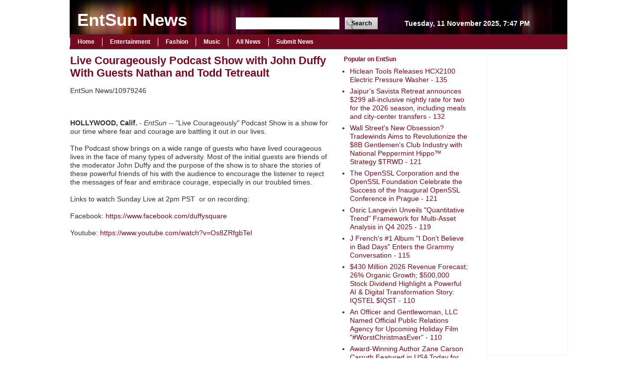

--- FILE ---
content_type: text/html; charset=UTF-8
request_url: https://entsun.com/doc/live-courageously-podcast-show-with-john-duffy-with-guests-entsun-10979246
body_size: 19936
content:
<!DOCTYPE HTML>
<html>
<head>
<meta http-equiv="Content-Type" content="text/html; charset=UTF-8" />
<meta charset="UTF-8">
<title>EntSun News - Live Courageously Podcast Show with John Duffy With Guests Nathan and Todd Tetreault - 10979246</title>
<link rel="canonical" href="https://entsun.com/doc/live-courageously-podcast-show-with-john-duffy-with-guests-entsun-10979246" />
<meta name="viewport" content="width=device-width,initial-scale=1.0" />
<meta property="og:url" content="https://entsun.com/doc/live-courageously-podcast-show-with-john-duffy-with-guests-entsun-10979246" />
<meta property="og:type" content="website" />
<meta property="og:title" content="EntSun News - Live Courageously Podcast Show with John Duffy With Guests Nathan and Todd Tetreault - 10979246" />
<meta property="og:description" content="" />
<link rel="stylesheet" href="/inc/style.css"/>
</head>
<body><div id="container">

	<div id="top_panel">
        <div id="sitetitle">
            EntSun News        </div>
        <div id="searchbox">
            <form action="/search.htm" method="get">
                <input type="text" name="s" size="10" id="searchfield" title="searchfield" value="" />
                <input type="submit" value="Search" id="searchbutton" title="Search" />
            </form>
        </div>
        <div id="currentdate">
        </div>
			<script>
				<!--
function dt(){
	var mons=new Array("January","February","March","April","May","June","July","August","September","October","November","December");
	var days=new Array("Sunday","Monday","Tuesday","Wednesday","Thursday","Friday","Saturday");
	var t=new Date();
	var hr=t.getHours();
	var min=t.getMinutes();
	var tz=(hr>11)?"PM":"AM";
	if(hr>12)hr=hr-12;
	if(min<10)min="0"+min;
	document.getElementById("currentdate").innerHTML=
		days[t.getDay()]+", "+t.getDate()+" "+mons[t.getMonth()]+" "+t.getFullYear()+", "+hr+":"+min+" "+tz;
	setTimeout('dt()',10000);
}
dt();
				//-->
			</script>
    </div>

    <div id="menu">
        <ul>
        <li><a href="/">Home</a></li><li><a href="/tag/Entertainment/">Entertainment</a></li><li><a href="/tag/Fashion/">Fashion</a></li><li><a href="/tag/Music/">Music</a></li><li><a href="/#">All News</a></li><li><a href="/usr/news-list.htm">Submit News</a></li>        </ul>
	</div>

	<div id="content">
<div id="essdbnr"><h3 class="widget-title">Popular on EntSun</h3><ul><li><a href="/doc/hiclean-tools-releases-hcx2100-electric-pressure-washer-entsun-11074881">Hiclean Tools Releases HCX2100 Electric Pressure Washer - 135</a></li><li><a href="/doc/jaipurs-savista-retreat-announces-299-all-inclusive-nightly-entsun-11074365">Jaipur's Savista Retreat announces $299 all-inclusive nightly rate for two for the 2026 season, including meals and city-center transfers - 132</a></li><li><a href="/doc/wall-streets-new-obsession-tradewinds-aims-to-revolutionize-entsun-11075470">Wall Street's New Obsession? Tradewinds Aims to Revolutionize the $8B Gentlemen's Club Industry with National Peppermint Hippo™ Strategy $TRWD - 121</a></li><li><a href="/doc/the-openssl-corporation-and-the-openssl-foundation-entsun-11075250">The OpenSSL Corporation and the OpenSSL Foundation Celebrate the Success of the Inaugural OpenSSL Conference in Prague - 121</a></li><li><a href="/doc/osric-langevin-unveils-quantitative-trend-framework-for-entsun-11075708">Osric Langevin Unveils "Quantitative Trend" Framework for Multi-Asset Analysis in Q4 2025 - 119</a></li><li><a href="/doc/frenchs-1-album-dont-believe-in-bad-days-enters-the-grammy-entsun-11075781">J French's #1 Album "I Don't Believe in Bad Days" Enters the Grammy Conversation - 115</a></li><li><a href="/doc/430-million-2026-revenue-forecast-26-organic-growth-500000-entsun-11076076">$430 Million 2026 Revenue Forecast; 26% Organic Growth; $500,000 Stock Dividend Highlight a Powerful AI & Digital Transformation Story: IQSTEL $IQST - 110</a></li><li><a href="/doc/an-officer-and-gentlewoman-llc-named-official-public-entsun-11075304">An Officer and Gentlewoman, LLC Named Official Public Relations Agency for Upcoming Holiday Film "#WorstChristmasEver" - 110</a></li><li><a href="/doc/award-winning-author-zane-carson-carruth-featured-in-usa-entsun-11076137">Award-Winning Author Zane Carson Carruth Featured in USA Today for Inspiring Mission to Nurture Young Hearts Through Storytelling - 110</a></li><li><a href="/doc/73-6-million-in-order-backlog-poised-for-explosive-growth-entsun-11075713">$73.6 Million in Order Backlog Poised for Explosive Growth in 2026; Streamlined Share Structure: Cycurion, Inc. (N A S D A Q: CYCU) $CYCU - 106</a></li></ul><br><h3 class="widget-title">Similar on EntSun</h3><ul><li><a href="/doc/local-wrestling-thrills-meet-community-giving-at-universal-entsun-11077008">Local Wrestling Thrills Meet Community Giving At Universal Fury Xvi: The Thanksgiving Throwdown</a></li><li><a href="/doc/experience-stephanie-rachel-and-marlon-jordan-in-the-entsun-11076849">Experience Stephanie, Rachel, and Marlon Jordan in the Eldorado Ballroom, Houston, TX</a></li><li><a href="/doc/angela-bassett-cinematic-look-at-her-top-10-unforgettable-entsun-11076840">Angela Bassett: A Cinematic Look At Her Top 10 Unforgettable Performances</a></li><li><a href="/doc/eight-wins-one-vision-scientology-media-productions-honored-entsun-11076832">Eight Wins, One Vision: Scientology Media Productions Honored at 2025 dotCOMM Awards</a></li><li><a href="/doc/his-princess-from-nowhere-hits-1-7m-views-igniting-this-entsun-11076813">'His Princess from Nowhere' Hits 1.7M Views, Igniting This Winter of Classic Romance</a></li><li><a href="/doc/love-on-the-spectrum-star-abbey-romeo-honored-for-inspiring-entsun-11076812">"Love on the Spectrum" Star Abbey Romeo Honored for Inspiring Advocacy at The Help Group's 29th Annual Summit</a></li><li><a href="/doc/delirious-comedy-club-the-ultimate-laugh-out-loud-entsun-11076802">Delirious Comedy Club: The Ultimate Laugh-Out-Loud Destination in Las Vegas</a></li><li><a href="/doc/southwest-florida-river-wildlife-cams-offer-rare-glimpse-entsun-11076773">Southwest Florida River Wildlife Cams Offer Rare Glimpse Into Florida's Wild Side</a></li><li><a href="/doc/queen-sheba-earns-her-third-grammy-nomination-celebrating-entsun-11076746">Queen Sheba Earns Her Third GRAMMY® Nomination — Celebrating the Power of Poetry and Spoken Word</a></li><li><a href="/doc/kaplan-morrell-law-firm-represents-former-nhl-player-in-entsun-11076723">Kaplan Morrell Law Firm Represents Former NHL Player in Workers' Compensation Case Drawing National Attention</a></li></ul></div><h1 style="font-size:150%;line-height:1.2"><a href="https://entsun.com/doc/live-courageously-podcast-show-with-john-duffy-with-guests-entsun-10979246">Live Courageously Podcast Show with John Duffy With Guests Nathan and Todd Tetreault</a></h1><div id="essno">EntSun News/10979246</div><div class="esdoc"><div class="esshbxd"><div class="addthis_toolbox addthis_default_style addthis_32x32_style" style="height:44px"><a class="addthis_button_linkedin"></a><a class="addthis_button_tumblr"></a><a class="addthis_button_reddit"></a><a class="addthis_button_facebook"></a><a class="addthis_button_twitter"></a><a class="addthis_button_compact"></a></div><script src="https://s7.addthis.com/js/300/addthis_widget.js" async></script></div><div><b>HOLLYWOOD, Calif.</b> - <i>EntSun</i> -- "Live Courageously" Podcast Show is a show for our time where fear and courage are battling it out in our lives.<br><br>The Podcast show brings on a wide range of guests who have lived courageous lives in the face of many types of adversity. Most of the initial guests are friends of the moderator John Duffy and the purpose of the show is to share the stories of these powerful friends of his with the audience to encourage the listener to reject the messages of fear and embrace courage, especially in our troubled times.<br><br>Links to watch Sunday Live at 2pm PST &nbsp;or on recording:<br><br>Facebook: <a href="https://www.facebook.com/duffysquare" rel="nofollow">https://www.facebook.com/duffysquare</a><br><br>Youtube: <a href="https://www.youtube.com/watch?v=Os8ZRfgbTeI" rel="nofollow">https://www.youtube.com/watch?v=Os8ZRfgbTeI</a><br><br><iframe src="https://www.youtube.com/embed/Os8ZRfgbTeI" width="487px" height="287px" frameborder="0"></iframe><br><br>On Mar 19, John will host two brothers Todd and Nathan Tetreault.<br><br>Todd Tetreault is an actor, producer, stuntman, and veteran who lives in the Los Angeles, CA area. He broke out as a stuntman and stunt double for SEAL Team.<br><br>He served active duty in the United States Navy for four years. Todd then went onto joining the Air Force Reserves after his Navy enlistment was completed, where he served in logistics and air transportation.<br><br><b>More on EntSun News</b><ul><li><a href="/doc/dental-care-solutions-unveils-new-website-for-enhanced-entsun-11076982">Dental Care Solutions Unveils New Website for Enhanced Patient Engagement</a></li><li><a href="/doc/tradinghabitscom-launches-to-support-day-trader-well-being-entsun-11076969">TradingHabits.com Launches to Support Day Trader Well-being</a></li><li><a href="/doc/750-million-market-on-track-to-3-35-billion-by-2034-nrxp-entsun-11076931">$750 Million Market on Track to $3.35 Billion by 2034: $NRXP Launches First-in-Florida "One Day" Depression Treatment in Partnership with Ampa Health</a></li><li><a href="/doc/lux-boutique-unwraps-naples-best-christmas-gifts-elevated-entsun-11076930">Lux Boutique Unwraps Naples' Best Christmas Gifts: Elevated Home Goods & Thoughtful Finds</a></li><li><a href="/doc/750-million-market-set-to-soar-to-3-35-billion-by-2034-as-entsun-11076889">$750 Million Market Set to Soar to $3.35 Billion by 2034 as Florida Launches First-in-Nation One-Day: NRx Pharmaceuticals (N A S D A Q: NRXP) $NRXP</a></li></ul><br>While a reservist, Todd completed his BA in Drama, graduating Cum Laude. After receiving his BA, he had a strong desire to continue his military service as commissioned officer, so he joined the ROTC program at Cal State Fullerton while pursuing his MFA at Chapman University. He graduated Magna Cum Laude from the Dodge College of Film and Television with an MFA in Producing in Film and Television.<br><br>Todd is currently serving with the US Army National Guard as a Military Intelligence Officer and works with Cal Fire as a Wildland Fire Firefighter. Todd has also teamed up with his brother Nathan Tetreault to produce a feature film about the real Forrest Gump, based on the true story of Vietnam War Medal of Honor recipient, Sammy Lee Davis.<br><br>Nathan Tetreault is an actor, writer, producer, and veteran in the Los Angeles, CA area. Nathan explored the world of stunts and worked on non-union productions, both acting and stunts, before he joined SAG-AFTRA, after booking a SAG national commercial.<br><br>He was accepted into the Geffen Veterans Writing and Performance Project (2018), Everyday Heroes, where he further sharpened his storytelling skills by writing and performing his own personal one-act play about his military service on the Gil Cates Theater stage.<br><br>Nathan is a Global War on Terrorism and Iraqi War Campaign Air Force veteran who served two deployments in the middle east. He was enlisted from 2009-2015 and achieved the rank of a Staff Sergeant. While serving, Nathan completed his BA in Theater at University of Massachusetts, Cum Laude<br><br><b>More on EntSun News</b><ul><li><a href="/doc/bite-data-raises-3m-to-build-ai-tools-for-global-trade-entsun-11076879">BITE Data raises $3m to build AI tools for global trade compliance teams</a></li><li><a href="/doc/phinge-issues-notice-of-possible-infringement-investigates-entsun-11076876">Phinge Issues Notice of Possible Infringement, Investigates App-less AI Agents & Technology for Unauthorized Use of its Patented App-less Technologies</a></li><li><a href="/doc/huntington-learning-center-of-russellville-marks-1-year-entsun-11076862">Huntington Learning Center of Russellville Marks 1 Year Anniversary; Extends Reduced Grant-Aligned Rates to All Students in Learning Center Services</a></li><li><a href="/doc/cchr-supports-call-to-end-coercive-psychiatry-at-world-entsun-11076861">CCHR Supports Call to End Coercive Psychiatry at World Mental Health Congress</a></li><li><a href="/doc/purelyiv-expands-wellness-services-with-flucovid-testing-entsun-11076856">purelyIV Expands Wellness Services with Flu/COVID Testing and Menopause Coaching & Treatment</a></li></ul><br>A little about the creator and moderator of "Live Courageously".<br><br>John Duffy has worked extensively in the entertainment industry for years, producing over 45 + films in his film career.<br><br>John grew up in the South Bronx and fully expected his life to fall under one pathway. But after dropping out of high school at 15, John knew he wanted more and was destined for more in life. After many journeys, John has made his way as a producer, professor, and motivational speaker in the entertainment world. John has recently produced the feature film, <i>Left Behind,</i> with Kevin Sorbo. In addition to his work in the industry, John is an adjunct professor of film. &nbsp;John has also worked in the personal development industry with Tony Robbins as his mentor.<br><br>On February 20th, 2022, John introduced his new podcast, "Live Courageously", which covers the idea of how to live courageously and honestly. He has produced 26 &nbsp;shows.<br><br>John has also written two memoirs, <i>Black Irish - Not Your Average White Boy</i> and <i>Mao to Reagan- A Born Again American</i>. Both are currently being shopped to publishers. The two works cover John's early life and his journey throughout life and how he got to where he is when he discovered where he came from.<br><br><div><b>Contact</b><br>Melissa E English<br><a rel="nofollow" target="_blank" href="/email-contact.htm#12955935" rel="nofollow">***@gmail.com</a></div><br><br><div>Source: VIP Publishing</div></div><div class="tag">Filed Under: <a href="/tag/Entertainment/">Entertainment</a></div><hr/><form method="post" action="/contact.htm" id="esra"><a href="/">Show All News</a> | <a href="#" onclick="document.getElementById('esra').submit();return false">Report Violation</a><input type="hidden" name="esdocid" value="10979246"/></form><br></div><div id="escmtn">0 Comments</div><div id="escmtf"><form name="escmtfrm" id="escmtfrm" method="post"  action="#escmtfrm"><input type="hidden" name="frm_token" id="frm_token" value="f637"><textarea name="escmttxt" id="escmttxt" maxlength="1001" style="min-width:300px;display:block" placeholder="Enter your comment here"></textarea><span class="fj" id="cc_escmttxt" style="display:none">1000 characters max.</span><input value="Submit" type="button" onclick="_('#escmtfrm').submit()"><input type="hidden" name="tbd" id="tbd"></form><script>_d=document
_w=window
function _(a){return _d.querySelector(a)}
function _i(j){return _("#"+j)}
function _b(c,g,b){
return c.attachEvent?c.attachEvent("on"+g,b):c.addEventListener(g,b,!1)
}
(function(){var f
_w.fsf=function(v,d){var n=v.form
n.tbd.value=v.value
f=1
if(!v.disabled)
v.disabled=!0,
n.submit()
return !1}})();
</script></div><br><div class="esdocp"><b class="esdocl">Latest on EntSun News</b><ul class="esidx"><li><a href="/doc/southwest-florida-river-wildlife-cams-offer-rare-glimpse-entsun-11076773">Southwest Florida River Wildlife Cams Offer Rare Glimpse Into Florida's Wild Side</a></li><li><a href="/doc/authentic-pakistani-designer-wear-now-in-the-uk-exclusively-entsun-11076752">Authentic Pakistani Designer Wear Now in the UK – Exclusively at Salenmore</a></li><li><a href="/doc/queen-sheba-earns-her-third-grammy-nomination-celebrating-entsun-11076746">Queen Sheba Earns Her Third GRAMMY® Nomination — Celebrating the Power of Poetry and Spoken Word</a></li><li><a href="/doc/kaplan-morrell-law-firm-represents-former-nhl-player-in-entsun-11076723">Kaplan Morrell Law Firm Represents Former NHL Player in Workers' Compensation Case Drawing National Attention</a></li><li><a href="/doc/local-lighting-experts-debut-ai-christmas-decorator-upload-entsun-11076701">Local Lighting Experts Debut AI Christmas Decorator: Upload a Photo, Get Instant Professional Holiday Design-- Completely Free</a></li><li><a href="/doc/surf-air-mobility-srfm-accelerates-regional-air-mobility-entsun-11076690">Surf Air Mobility (N Y S E: SRFM) Accelerates Regional Air Mobility Revolution with Electra Aero Partnership, Palantir Alliance, and Record Revenue</a></li><li><a href="/doc/cybersecurity-is-fast-becoming-vital-issue-for-protecting-entsun-11076689">Cybersecurity is Fast Becoming a Vital Issue for Protecting Personal Information and Portfolio Wealth</a></li><li><a href="/doc/keis-to-joi-debuts-the-keis-within-collection-entsun-11076679">Keis To Joi Debuts "The KEIS Within Collection"</a></li><li><a href="/doc/10-essential-tips-for-maximizing-value-when-choosing-your-entsun-11076675">10 Essential Tips for Maximizing Value When Choosing Your Orlando Wedding Venue</a></li><li><a href="/doc/americans-are-trading-offices-for-beaches-how-business-entsun-11076673">Americans Are Trading Offices for Beaches: How Business Ownership Enables the Ultimate Location Freedom</a></li><li><a href="/doc/introducing-garment-savers-planet-friendly-makeup-guard-entsun-11076657">Introducing Garment Saver's Planet-Friendly Makeup Guard</a></li><li><a href="/doc/boston-industrial-solutions-natron-dc-series-ink-has-had-an-entsun-11076651">Boston Industrial Solutions' Natron® DC Series Ink Has Had an Upgrade!</a></li><li><a href="/doc/colony-ridge-proudly-supports-the-all-ears-2025-sporting-entsun-11076645">Colony Ridge Proudly Supports the All Ears! 2025 Sporting Clays Tournament</a></li><li><a href="/doc/jacob-emrani-nominated-for-la-executive-award-entsun-11076640">Jacob Emrani Nominated for LA Executive Award</a></li><li><a href="/doc/my-hero-academia-hazbin-hotel-standouts-added-to-voice-entsun-11076638">My Hero Academia, Hazbin Hotel Standouts Added To Voice Acting Lineup at FAN EXPO Portland</a></li><li><a href="/doc/xp-launches-ticket-buyback-solution-to-help-fans-sell-entsun-11076634">XP Launches Ticket Buyback Solution to Help Fans Sell Tickets Easily and Securely</a></li><li><a href="/doc/kansas-city-steak-company-shares-the-return-of-their-entsun-11076619">Kansas City Steak Company Shares the Return of Their Holiday Gift Box</a></li><li><a href="/doc/community-concert-association-announces-series-underwriter-entsun-11076604">Community Concert Association Announces Series Underwriter</a></li><li><a href="/doc/dr-jay-johannigman-delivers-lecture-at-the-john-border-entsun-11076578">Dr. Jay A. Johannigman Delivers Lecture at the John R. Border Memorial Lectureship in Buffalo</a></li><li><a href="/doc/powering-the-next-frontier-of-the-1-trillion-space-economy-entsun-11076576">Powering the Next Frontier of the $1 Trillion Space Economy: Ascent Solar Technologies (N A S D A Q: ASTI)</a></li></div>    </div>
    		<div id="rightcol"><script><!--
google_ad_client="pub-"+"2781597509497144";google_ad_width=160;google_ad_height=600;google_ad_format="160x600_as";google_ad_type="text_image";google_color_border="ffffff";google_color_bg="ffffff";google_color_link="ffffff";
//-->
</script>
<script src="//pagead2.googlesyndication.com/pagead/show_ads.js"></script>
</div>
		    <div id="footer">
    	<div class="footer_leftcol">
	        &copy; 2015 <a href="#"><strong>EntSun News</strong></a>
| <a href="/privacy.htm">Privacy Policy</a>
| <a href="/tos.htm">Terms of Service</a>
| <a href="/contact.htm">Contact Us</a>
        </div>
        <div class="footer_rightcol">
        	<div class="footer_subcol">
			</div>
            <div class="footer_subcol">
                </div>
            <div class="footer_subcol">
			</div>
        </div>

    </div>
</div>
</body>
</html>


--- FILE ---
content_type: text/html; charset=utf-8
request_url: https://www.google.com/recaptcha/api2/aframe
body_size: 267
content:
<!DOCTYPE HTML><html><head><meta http-equiv="content-type" content="text/html; charset=UTF-8"></head><body><script nonce="A-dZEFiUvjugf5OvGkpfjg">/** Anti-fraud and anti-abuse applications only. See google.com/recaptcha */ try{var clients={'sodar':'https://pagead2.googlesyndication.com/pagead/sodar?'};window.addEventListener("message",function(a){try{if(a.source===window.parent){var b=JSON.parse(a.data);var c=clients[b['id']];if(c){var d=document.createElement('img');d.src=c+b['params']+'&rc='+(localStorage.getItem("rc::a")?sessionStorage.getItem("rc::b"):"");window.document.body.appendChild(d);sessionStorage.setItem("rc::e",parseInt(sessionStorage.getItem("rc::e")||0)+1);localStorage.setItem("rc::h",'1762890471321');}}}catch(b){}});window.parent.postMessage("_grecaptcha_ready", "*");}catch(b){}</script></body></html>

--- FILE ---
content_type: text/css; charset=UTF-8
request_url: https://entsun.com/inc/style.css
body_size: 5426
content:
body {
	margin:0;
	padding:0;
	line-height:1.2em;
	font-family:Helvetica, Arial, sans-serif;
	font-size:90%;
	color:#333333;
}

.ilink{
	border:0;
	background:none;
	color:#0000ff;
	text-decoration:underline;
	cursor:pointer;
	margin:0;
	padding:0	
}

a:link, a:visited, .ilink { color:#750a20; text-decoration:none;} 
a:active, a:hover, .ilink:hover { color:#0000FF;}

h1 {
	margin:0 0 5px 0;
	padding:10px 0 10px 0;
	font-size:24px;
	font-weight:bold;
	line-height:28px;
	color:#750a20;
}

h2 {
	margin:0 0 10px 0;
	padding:5px 0;
	font-size:16px;
	font-weight:bold;
	color:#333333;
}

h3 {
	margin:0 0 5px 0;
	padding:2px 0;
	font-size:12px;
	font-weight:bold;
	color:#750a20;
}

h4 {
	margin:0 0 5px 0;
	padding:2px 0;
	font-size:16px;
	font-weight:bold;
	color:#750a20;
}

.updatedtime {
	font-size:10px;
	font-weight:bold;
	color:#FF0000;
}

.view_all a{
	clear:both;
	display:block;
	width:100%;
	padding:5px 0 1px 0;
	margin-bottom:5px; 
	font-weight:bold;
	text-decoration:none;
	border-top:1px dotted #CCC;
}

#top_panel {
	width:100%;
	max-width:1000px;
	min-height-:70px;
	margin:0px;
	color:#FFF;
	padding:20px 0 10px 0;
}

#sitetitle {
	display:inline-block;
	width:300px;
	margin:0 0 5px 15px;
	padding:0 0 0 0;
	font-size:35px;
	font-weight:bold;
	color:#FFF;
}

#searchbox {
	display:inline-block;
	width:320px;
	margin:15px 0 0 15px;
}

#searchbox form {
	margin:0px;
	padding:0px;
}

#searchfield{
	background:#FFFFFF;
	border:none;
	color:#000;
	font-size:13px;
	font-variant:normal;
	height:16px;
	line-height:normal;
	padding:4px;
	width:200px;
}

#searchbutton{
	border:none;
	cursor:pointer;
	font-size:12px;
	font-weight:bold;
	height:24px;
	margin:0 0 0 7px;
	padding:0 6px;
	text-align:center;
	vertical-align:bottom;
	white-space:pre;
	width:66px;
}

#currentdate {
	display:inline-block;
	width:300px;
	margin:15px 15px 0 15px;
	font-weight:bold;
}

/* Menu */
#menu {
	float:left;
	border-bottom:1px solid #333;
}

#menu ul {
	float:left;
	width:100%;
	max-width:1000px;
	margin:0;
	padding:7px 0 0 0;
	list-style:none;
}

#menu ul li{
	display:inline;
}

#menu ul li a{
	float:left;
	padding:0 15px;
	margin:0 0 5px 0;
	font-size:12px;
	font-weight:bold;
	text-align:center;
	text-decoration:none;
	color:#FFFFFF;
	border-left:1px solid #FFFFFF;
}

#menu li a:hover, #menu li .current{
	color:#FFFF00;
}

/* end of menu */

/* content */
#content {
	float:left;
	width:100%;
	max-width:800px;
	margin-bottom:20px;
	padding:0 1px;
}

#rightcol {
	float:right;
	width:160px;
	min-height:600px;
	margin:10px 0 10px 20px;
	border:1px solid #f0f0f0;
}

/* ----- Footer ----- */
#footer {
	clear:both;
	float:left;
	padding:25px 0;
	width:100%;
	max-width:1000px;
	color:#FFF;
	text-align:left;
	background:#333333;
}

.footer_leftcol {
	float:left;
	max-width:600px;
	padding:0 0 0 10px;
	margin-right:25px;
}

.footer_rightcol {
	float:right;
	text-align:right;
	width:435px;
	text-align:right;
}

.footer_subcol {
	float:left;
	width:120px;
	margin-left:25px;
}

#footer p{
	padding:0;
	margin-bottom:10px;	
	text-align:justify;
}

#footer a{
	color:#FFF;
	text-decoration:none;
}

#footer a:hover{
	color:#FFF;
	text-decoration:underline;
}

/* ----- End of Footer ----- */

@media(min-width:490px){
	#tvsdbnr{
		width:200px;
		min-height:400px;
		margin:10px 10px 0 30px;
	}
}

#container{
	margin:auto;
	width:100%;
	max-width:1000px;
}
#top_panel{
	background:url(/inc/top_panel_background.jpg) repeat-x left top;
	background-size:100% 100%;
}
#searchbutton{
	background:url(/inc/search_button.gif);
}
#menu{
	background:#750a20;
	width:100%;
	max-width:1000px;
}

.esidx{-webkit-column-width:300px;-moz-column-width:300px;column-width:300px;padding:0 40px 0 10px;margin:5px 0 5px 5px}
.esidx0 .i{margin:0 0 23px 0}
.esidx0 .i div:first-child{font-size:113%;font-weight:bold;margin:0 0 3px 0}
.esidx0 .i div:nth-child(2){color:#666}
.esidx0 .i div:nth-child(3){margin:3px 0 0 0}
.esidx0 img{float:left;margin:0 10px 3px 0}
.esidx0 .j{clear:both}

.esdocp{margin:10px 0 20px 0}
.esimgcar{margin:0 0 20px 0}

#essdbnr{float:right;width:250px}

@media(min-width:737px){
	#essdbnr{min-height:400px;margin:10px 0 10px 30px;width:250px}
}
@media(max-width:736px){
	#essdbnr{max-height:250px;margin:1px 3px 30px 0;padding:5px;overflow-y:auto;border:1px solid #ccc;width:auto}
}

#essdbnr ul{margin:0 0 0 12px;padding:0;}
#essdbnr li{margin:0 0 6px 0;}

#escmtname,#escmteml,#escmttxt,#escmtn{
	padding:1px 2px;
	margin:0 0 3px 0;
	display:block;
	border-radius:1px;
}
a.btn{
	padding:2px 10px;
	border:1px solid #888;
	border-radius:1px;
	background:#ccc;
}
#escmtname,#escmteml{
	width:193px;
}
#escmttxt{
	width:96%;
	max-width:503px;
	height:50px;
}
#essno,.esshbxd,.esshbx{display:inline-block}
#essno{margin-right:23px}
.esshbx a{
	background-image:url('/esinc/share.png');
	width:38px;
	height:38px;
	display:inline-block;
	background-repeat:no-repeat;
	border-radius:38px;
}
.essbfb{background-position:0 0}
.essbtt{background-position:-38px 0}
.essbgp{background-position:-76px 0}
.essbli{background-position:-114px 0}
.essbsu{background-position:-152px 0}
